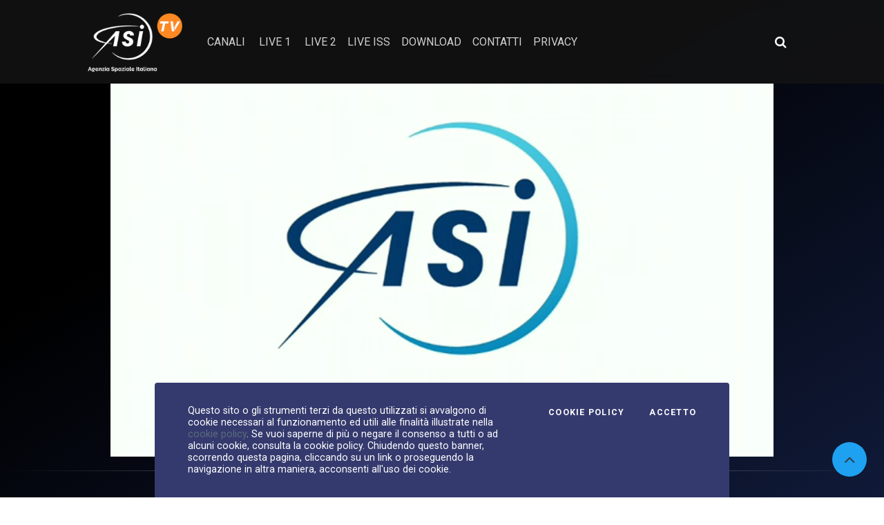

--- FILE ---
content_type: text/html; charset=UTF-8
request_url: https://www.asitv.it/index.php/media/v/901befd7-d252-4d96-b58e-9c354016b2bd/blade-runner-in-asi-il-dibattito
body_size: 13903
content:
<!DOCTYPE html>
<html lang="it">
<head>
    <meta charset="UTF-8">
    <meta name="viewport" content="width=device-width, initial-scale=1, shrink-to-fit=no">
    <meta property="og:site_name" content="ASI Tv">
         <meta property="description"
           content="Asi TV. 06.05.2019 &dash; Torna #SpazioCinema con Blade Runner versione Final Cut, proiettato il 3 maggio all 21 all&#039;Auditorium dell&#039;Agenzia Spaziale Italiana. Ecco il dibattito che ha seguito il film, con il giornalista Paolo Di Reda e in collegamento il giornalista Nicola Nosengo e il Direttore dell&#039;IIT di Genova Roberto Cingolani. Moderatore Francesco Rea, Responsabile Relazioni Esterne Asi">
     <meta property="keywords" content="blade runner, robot, robotica, spaziocinema">
         <meta property="og:url" content="https://www.asitv.it/index.php/media/vod/v/5470"/>
    
     <title>ASI TV         - Blade Runner in Asi, il dibattito    </title>
                        <link rel="stylesheet" href="/build/265.47d0dfe6.css"><link rel="stylesheet" href="/build/app.dbc72454.css">
    
            <script src="/build/runtime.188fa053.js" defer></script><script src="/build/701.97f9da63.js" defer></script><script src="/build/265.10cf7103.js" defer></script><script src="/build/339.b64b777c.js" defer></script><script src="/build/app.4da4fa11.js" defer></script>
            <script type="application/ld+json">
    {
        "@context": "https://schema.org",
        "@type": "VideoObject",
        "name": "Blade Runner in Asi, il dibattito",
        "description": "Torna #SpazioCinema con Blade Runner versione Final Cut, proiettato il 3 maggio all 21 all'Auditorium dell'Agenzia Spaziale Italiana. Ecco il dibattito che ha seguito il film, con il giornalista Paolo Di Reda e in collegamento il giornalista Nicola Nosengo e il Direttore dell'IIT di Genova Roberto Cingolani. Moderatore Francesco Rea, Responsabile Relazioni Esterne Asi",
        "thumbnailUrl": "https://sf-asi-d0fed.s3.eu-central-1.amazonaws.com/media/img/5c/d0/035441bcf9/versions/opt_5cd035441bcf9.jpg",
        "datePublished": "2019-05-06",
        "uploadDate": "2019-05-06T15:01:00+02:00",
        "duration": "PT0H26M30S"
    }

    </script>
    <style>
        .parallax-img-earth {
            background-image: url( https://www.asitv.it/build/images/earth_1.4dc37f29.jpg);
        }

        .btn-primary, .btn-primary:hover, .btn-secondary, .btn-secondary:hover {
            color: #000 !important;
        }

        .st-total {
            color: white !important;
        }
    </style>
            <script>
            (function (i, s, o, g, r, a, m) {
                i['GoogleAnalyticsObject'] = r;
                i[r] = i[r] || function () {
                    (i[r].q = i[r].q || []).push(arguments)
                }, i[r].l = 1 * new Date();
                a = s.createElement(o),
                    m = s.getElementsByTagName(o)[0];
                a.async = 1;
                a.src = g;
                m.parentNode.insertBefore(a, m)
            })(window, document, 'script', '//www.google-analytics.com/analytics.js', 'ga');

            ga('create', 'UA-74982496-1', 'auto');
            ga('send', 'pageview');
        </script>
                        <link rel="alternate" type="application/json+oembed"
              href="https://www.asitv.it/index.php/media/v/901befd7-d252-4d96-b58e-9c354016b2bd?format=json"/>
    </head>
<body class="r_vod_show">
<div class="cookiebar">
    <p>Questo sito o gli strumenti terzi da questo utilizzati si avvalgono di cookie necessari al funzionamento ed utili
        alle finalità illustrate nella <a class="text-info" href="/index.php/contenuti/cookie">cookie policy</a>. Se vuoi
        saperne di più o negare il consenso a tutti o ad alcuni
        cookie, consulta la cookie policy. Chiudendo questo banner, scorrendo questa pagina, cliccando su un link o
        proseguendo la navigazione in altra maniera, acconsenti all'uso dei cookie.</p>
    <div class="cookiebar-buttons">
        <a href="/index.php/contenuti/cookie" class="cookiebar-btn">Cookie Policy</a>
        <button data-accept="cookiebar" class="cookiebar-btn cookiebar-confirm">Accetto<span
                    class="sr-only"> i cookies</span></button>
    </div>
</div>
<div class="wrapper">
    <nav id="sidebar" class="sidebar sidebar_init collapsed">
        <div class="sidebar-content js-simplebar">
            <div class="p-3 text-center">
                <a class="navbar-brand sidebar-close" href="/index.php/">
                    <img alt="Asi TV"
                         src="/build/images/logo.c2b84ba5.png"
                         class="d-inline-block logo img-fluid align-top">
                </a>
            </div>
            <ul class="sidebar-nav">
                <li class="sidebar-header">
                    CANALI VIDEO
                </li>
                                                            <li class="sidebar-item">
                            <a class="sidebar-link"
                               href="/index.php/media/canale/f7c51ff0-dadd-4a8e-87ad-f2c4b90a8397">IN EVIDENZA
                            </a>
                        </li>
                                                                                <li class="sidebar-item">
                        <a href="#menu_l-asi" data-toggle="collapse" class="sidebar-link collapsed">
                            L&#039;ASI
                        </a>
                        <ul id="menu_l-asi" class="sidebar-dropdown list-unstyled collapse"
                            data-parent="#menu_l-asi">
                            <li class="sidebar-item sidebar-item-parent"><a class="sidebar-link"
                                                                            href="/index.php/media/canale/1cd24b74-862a-4773-8702-7c56bc004848">L&#039;ASI
                                </a>
                            </li>
                                                            <li class="sidebar-item"><a class="sidebar-link"
                                                            href="/index.php/media/canale/c4a28225-6d33-4d9a-9c03-d4d4aadfd67c">Portale della ricerca spaziale</a>
                                </li>
                                                            <li class="sidebar-item"><a class="sidebar-link"
                                                            href="/index.php/media/canale/1ef8acd7-6773-6002-83af-d53cdf72551e">IAC (International Astronautical Congress)</a>
                                </li>
                                                            <li class="sidebar-item"><a class="sidebar-link"
                                                            href="/index.php/media/canale/1f034994-2c9a-6f16-83f6-af7ce4c2b522">Video ASI istituzionali</a>
                                </li>
                                                            <li class="sidebar-item"><a class="sidebar-link"
                                                            href="/index.php/media/canale/1f09dd5f-2b2f-6b26-bbe4-fbba8b70cb68">Notte Europea dei Ricercatori</a>
                                </li>
                                                            <li class="sidebar-item"><a class="sidebar-link"
                                                            href="/index.php/media/canale/1f0a8e6e-8c9e-693c-b375-038a7db5d4fc">Lo Spazio in Tasca</a>
                                </li>
                                                            <li class="sidebar-item"><a class="sidebar-link"
                                                            href="/index.php/media/canale/7f5fc2e8-7e70-42f7-be7d-1bfaa2fd1dde">Chi siamo</a>
                                </li>
                                                            <li class="sidebar-item"><a class="sidebar-link"
                                                            href="/index.php/media/canale/b8e7df69-941f-465c-a79c-ad31235a379d">Missioni</a>
                                </li>
                                                            <li class="sidebar-item"><a class="sidebar-link"
                                                            href="/index.php/media/canale/cadb4475-275a-407b-8255-665cbce38a63">L&#039;italia nello spazio</a>
                                </li>
                                                    </ul>
                                                                                <li class="sidebar-item">
                        <a href="#menu_news" data-toggle="collapse" class="sidebar-link collapsed">
                            NEWS
                        </a>
                        <ul id="menu_news" class="sidebar-dropdown list-unstyled collapse"
                            data-parent="#menu_news">
                            <li class="sidebar-item sidebar-item-parent"><a class="sidebar-link"
                                                                            href="/index.php/media/canale/d0768679-2144-4cdc-8354-3fa6347d13f9">NEWS
                                </a>
                            </li>
                                                            <li class="sidebar-item"><a class="sidebar-link"
                                                            href="/index.php/media/canale/764c32d4-e501-4ba3-9898-972d07259789">Deep Space</a>
                                </li>
                                                            <li class="sidebar-item"><a class="sidebar-link"
                                                            href="/index.php/media/canale/1eef6497-0e8a-6b16-97f7-a5bd9deaeb23">AsiTv Daily</a>
                                </li>
                                                            <li class="sidebar-item"><a class="sidebar-link"
                                                            href="/index.php/media/canale/1eef6499-c5fc-60cc-9c0e-39ebdeaee092">Videopillole</a>
                                </li>
                                                            <li class="sidebar-item"><a class="sidebar-link"
                                                            href="/index.php/media/canale/0f5e1e58-b778-48e5-b5a2-6e499bcf396c">#SPACETALK</a>
                                </li>
                                                            <li class="sidebar-item"><a class="sidebar-link"
                                                            href="/index.php/media/canale/32461f02-f577-4299-bafe-d741bd9f90e8">Pulsar</a>
                                </li>
                                                            <li class="sidebar-item"><a class="sidebar-link"
                                                            href="/index.php/media/canale/eaf314d4-88b2-43c9-9cc7-d1102fbb5d04">SpazioTempo</a>
                                </li>
                                                            <li class="sidebar-item"><a class="sidebar-link"
                                                            href="/index.php/media/canale/0ff44545-309e-4247-b7ab-94ef44ca7284">Ask a Scientist!</a>
                                </li>
                                                            <li class="sidebar-item"><a class="sidebar-link"
                                                            href="/index.php/media/canale/780b6704-dd61-4fbd-a7da-6e44f0e6f2b7">Replay</a>
                                </li>
                                                            <li class="sidebar-item"><a class="sidebar-link"
                                                            href="/index.php/media/canale/0ecbec89-80e0-4d0c-b7a1-2415027abd1c">ScientificaMente</a>
                                </li>
                                                    </ul>
                                                                                <li class="sidebar-item">
                        <a href="#menu_educational" data-toggle="collapse" class="sidebar-link collapsed">
                            EDUCATIONAL
                        </a>
                        <ul id="menu_educational" class="sidebar-dropdown list-unstyled collapse"
                            data-parent="#menu_educational">
                            <li class="sidebar-item sidebar-item-parent"><a class="sidebar-link"
                                                                            href="/index.php/media/canale/edd4cfe9-cb5f-43c0-81de-2cb10a9c14d1">EDUCATIONAL
                                </a>
                            </li>
                                                            <li class="sidebar-item"><a class="sidebar-link"
                                                            href="/index.php/media/canale/a344ea50-6989-49a8-95df-1dc20048c7a2">SPAZIO SENZA CONFINI</a>
                                </li>
                                                            <li class="sidebar-item"><a class="sidebar-link"
                                                            href="/index.php/media/canale/688adbaa-1f0d-4afa-8748-b328ce583623">I numeri dell&#039;Universo</a>
                                </li>
                                                            <li class="sidebar-item"><a class="sidebar-link"
                                                            href="/index.php/media/canale/363eb546-519c-4208-91fa-ba6a2f4e6426">Space Amarcord</a>
                                </li>
                                                            <li class="sidebar-item"><a class="sidebar-link"
                                                            href="/index.php/media/canale/4a5f04c9-9216-43f1-8dcf-27499d4b29de">Cartoline dalla Cupola</a>
                                </li>
                                                            <li class="sidebar-item"><a class="sidebar-link"
                                                            href="/index.php/media/canale/8a1b9b59-1981-40e0-83b1-67b3cf4aec94">Le Parole dell&#039;Universo</a>
                                </li>
                                                            <li class="sidebar-item"><a class="sidebar-link"
                                                            href="/index.php/media/canale/0d9944b1-d5c6-4ccc-b646-50dcffe32862">Vita da astronauta</a>
                                </li>
                                                            <li class="sidebar-item"><a class="sidebar-link"
                                                            href="/index.php/media/canale/b3cb9a31-07d5-409c-9f7f-5079e09e857f">Kids</a>
                                </li>
                                                            <li class="sidebar-item"><a class="sidebar-link"
                                                            href="/index.php/media/canale/f2a4e540-10a3-4e56-b5b9-822ae68f36b3">Space reloaded</a>
                                </li>
                                                    </ul>
                                                                                <li class="sidebar-item">
                        <a href="#menu_speciali" data-toggle="collapse" class="sidebar-link collapsed">
                            SPECIALI
                        </a>
                        <ul id="menu_speciali" class="sidebar-dropdown list-unstyled collapse"
                            data-parent="#menu_speciali">
                            <li class="sidebar-item sidebar-item-parent"><a class="sidebar-link"
                                                                            href="/index.php/media/canale/ab199fc4-6fce-4008-b2af-a0dd09aaab24">SPECIALI
                                </a>
                            </li>
                                                            <li class="sidebar-item"><a class="sidebar-link"
                                                            href="/index.php/media/canale/46023fef-070a-4667-8459-8f0bc9c85ebc">Missione VITA</a>
                                </li>
                                                            <li class="sidebar-item"><a class="sidebar-link"
                                                            href="/index.php/media/canale/9eeeaec6-cddb-47bc-bed0-097910e0b47b">Missione &#039;Volare&#039;</a>
                                </li>
                                                            <li class="sidebar-item"><a class="sidebar-link"
                                                            href="/index.php/media/canale/7036e49a-1ab9-40b3-bba5-d7c1cf689f8d">Missione &#039;Futura&#039;</a>
                                </li>
                                                    </ul>
                                                                                <li class="sidebar-item">
                            <a class="sidebar-link"
                               href="/index.php/media/canale/1ad6d3dd-ccff-4a6a-84c6-eafb0d698a0f">SPACE ZONE
                            </a>
                        </li>
                                                                                <li class="sidebar-item">
                            <a class="sidebar-link"
                               href="/index.php/media/canale/9fe24406-fc71-475a-9fcc-4421d729ffa2">ESA
                            </a>
                        </li>
                                                                                <li class="sidebar-item">
                            <a class="sidebar-link"
                               href="/index.php/media/canale/d91c75bd-530f-47b0-944d-4d00079576e7">Più visti
                            </a>
                        </li>
                                                    <li class="sidebar-header">
                    CANALI IMMAGINI
                </li>
                                                            <li class="sidebar-item">
                            <a class="sidebar-link"
                               href="/index.php/media/foto/a24a85d3-a96c-4a0e-b3aa-ad8e61651487">Foto del giorno
                            </a>
                        </li>
                                                </ul>
        </div>
    </nav>
    <div class="main">
        <style>
    /* Nuovi stili per ricerca collassabile */
    .search-icon-container {
        position: relative;
    }

    .search-expanded {
        position: absolute;
        right: 0;
        top: 50%;
        transform: translateY(-50%);
        background: #fff;
        border-radius: 4px;
        padding: 8px;
        box-shadow: 0 2px 10px rgba(0, 0, 0, 0.2);
        z-index: 1000;
        min-width: 250px;
    }

    .search-icon-btn {
        background: none;
        border: none;
        color: #fff;
        font-size: 1.1rem;
        padding: 8px 10px;
        border-radius: 4px;
        transition: background-color 0.2s;
    }

    .search-icon-btn:hover {
        background-color: rgba(255, 255, 255, 0.1);
        color: #fff;
    }

    /* Stili area utente */
    .user-area {
        position: relative;
    }

    .user-btn {
        background: none;
        border: none;
        color: #fff;
        padding: 6px 12px;
        border-radius: 4px;
        transition: background-color 0.2s;
        display: flex;
        align-items: center;
        gap: 8px;
    }

    .user-btn:hover {
        background-color: rgba(255, 255, 255, 0.1);
        color: #fff;
    }

    .user-dropdown {
        position: absolute;
        right: 0;
        top: 100%;
        background: #fff;
        border-radius: 4px;
        box-shadow: 0 2px 10px rgba(0, 0, 0, 0.2);
        z-index: 1000;
        min-width: 180px;
        margin-top: 8px;
        font-size: 0.875rem;
    }

    .user-dropdown a {
        display: block;
        padding: 12px 16px;
        color: #333;
        text-decoration: none;
        border-bottom: 1px solid #eee;
        transition: background-color 0.2s;
    }

    .user-dropdown a:last-child {
        border-bottom: none;
    }

    .user-dropdown a:hover {
        background-color: #f8f9fa;
        text-decoration: none;
    }
</style>
<header id="main-header">
    <div class="main-header">
        <div class="container-fluid">
            <div class="row">
                <div class="col-sm-12">
                    <nav class="navbar navbar-expand-lg navbar-dark">
                        <a class="navbar-brand" href="/index.php/">
                            <img alt="Asi TV"
                                 src="/build/images/logo.c2b84ba5.png"
                                 class="d-inline-block logo img-fluid align-top">
                        </a>
                        <button class="navbar-toggler" type="button" data-toggle="collapse"
                                data-target="#navbarSupportedContent" aria-controls="navbarSupportedContent"
                                aria-expanded="false" aria-label="Toggle navigation">
                            <span class="navbar-toggler-icon"></span>
                        </button>
                        <div class="collapse navbar-collapse" id="navbarSupportedContent">
                            <ul class="navbar-nav mr-auto">
                                <li class="nav-item">
                                    <a role="button" class="text-uppercase sidebar-toggle cursor-pointer nav-link">
                                        Canali
                                    </a>
                                </li>
                                                                                                                                                                    
                                                                                                        <li class="nav-item ml-1">
                                        <a class="text-uppercase nav-link"
                                           href="/index.php/media/live/canale/live-1">Live 1</a>
                                    </li>
                                                                                                        <li class="nav-item ml-1">
                                        <a class="text-uppercase nav-link"
                                           href="/index.php/media/live/canale/live-2">Live 2</a>
                                    </li>
                                                                <li class="nav-item">
                                    <a class="text-uppercase nav-link"
                                       href="/index.php/contenuti/nasa">Live ISS</a>
                                </li>
                                <li class="nav-item">
                                    <a class="text-uppercase nav-link"
                                       href="/index.php/contenuti/download/live/list">Download</a>
                                </li>
                                <li class="nav-item">
                                    <a class="nav-link"
                                       href="/index.php/contenuti/contatti">contatti</a>
                                </li>
                                <li class="nav-item">
                                    <a class="nav-link"
                                       href="/index.php/contenuti/privacy">privacy</a>
                                </li>

                                <!-- NUOVE AGGIUNTE PER MOBILE -->
                                <li class="nav-item d-lg-none mt-3 mobile-search-item">
                                    <span class="navbar-text text-uppercase small">Ricerca avanzata</span>
                                    <form role="search" method="get" action="/index.php/media/cerca" class="mt-2">
                                        <div class="d-flex">
                                            <input name="q" class="form-control form-control-sm mr-2"
                                                   minlength="3" required type="search"
                                                   placeholder="Cerca video" aria-label="Cerca video">
                                            <button class="btn btn-sm btn-secondary" type="submit">
                                                <i class="fa fa-search"></i>
                                            </button>
                                        </div>
                                    </form>
                                </li>
                                                                <li class="nav-item d-lg-none mt-2">
                                    <div id="mobile-user-area">
                                        
                                    </div>
                                </li>
                                <!-- FINE -->
                                                            </ul>

                            <!-- NUOVE AGGIUNTE PER DESKTOP -->
                            <div class="d-none d-lg-flex align-items-center ml-3">
                                <!-- Ricerca collassabile desktop -->
                                <div class="search-icon-container mr-3">
                                    <button class="search-icon-btn" id="searchToggleBtn"
                                            aria-label="Apri ricerca avanzata">
                                        <i class="fa fa-search"></i>
                                    </button>
                                    <div class="search-expanded d-none" id="expandedSearch">
                                        <form role="search" method="get" action="/index.php/media/cerca">
                                            <div class="d-flex">
                                                <input name="q" class="form-control form-control-sm mr-2"
                                                       minlength="3" required type="search"
                                                       placeholder="Ricerca avanzata" aria-label="Ricerca avanzata"
                                                       id="advanced-search-input">
                                                <button class="btn btn-sm btn-primary" type="submit">
                                                    <i class="fa fa-search"></i>
                                                </button>
                                            </div>
                                        </form>
                                    </div>
                                </div>

                                <!-- Area utente desktop -->
                                                                <div class="user-area">
                                                                    </div>
                                                            </div>
                        </div>
                    </nav>
                </div>
            </div>
        </div>
    </div>
</header>
<script>
    document.addEventListener('DOMContentLoaded', function () {

        // === RICERCA COLLASSABILE ===

        const searchToggleBtn = document.getElementById('searchToggleBtn');
        const expandedSearch = document.getElementById('expandedSearch');
        const advancedSearchInput = document.getElementById('advanced-search-input');

        // Toggle ricerca espansa
        if (searchToggleBtn) {
            searchToggleBtn.addEventListener('click', function (e) {
                e.preventDefault();
                e.stopPropagation();

                const isVisible = !expandedSearch.classList.contains('d-none');

                if (isVisible) {
                    expandedSearch.classList.add('d-none');
                } else {
                    // Chiudi dropdown utente se aperto
                    const userDropdown = document.getElementById('userDropdown');
                    if (userDropdown) {
                        userDropdown.classList.add('d-none');
                    }
                    expandedSearch.classList.remove('d-none');
                    // Focus sull'input
                    setTimeout(() => {
                        if (advancedSearchInput) {
                            advancedSearchInput.focus();
                        }
                    }, 100);
                }
            });
        }


        // === AREA UTENTE ===

        const userMenuBtn = document.getElementById('userMenuBtn');
        const userDropdown = document.getElementById('userDropdown');

        // Toggle dropdown utente
        if (userMenuBtn) {
            userMenuBtn.addEventListener('click', function (e) {
                e.preventDefault();
                e.stopPropagation();

                const isVisible = !userDropdown.classList.contains('d-none');

                if (isVisible) {
                    userDropdown.classList.add('d-none');
                } else {
                    // Chiudi ricerca se aperta
                    if (expandedSearch) {
                        expandedSearch.classList.add('d-none');
                    }
                    userDropdown.classList.remove('d-none');
                }
            });
        }


        // === CHIUSURA AL CLICK FUORI ===

        document.addEventListener('click', function (e) {
            // Chiudi ricerca se click fuori dall'area ricerca
            if (expandedSearch && !e.target.closest('.search-icon-container')) {
                expandedSearch.classList.add('d-none');
            }

            // Chiudi dropdown utente se click fuori dall'area utente
            if (userDropdown && !e.target.closest('.user-area')) {
                userDropdown.classList.add('d-none');
            }
        });


        // === CHIUSURA CON ESC ===

        document.addEventListener('keydown', function (e) {
            if (e.key === 'Escape') {
                if (expandedSearch) {
                    expandedSearch.classList.add('d-none');
                }
                if (userDropdown) {
                    userDropdown.classList.add('d-none');
                }
            }
        });


        // === GESTIONE MENU MOBILE ===

        const navbarToggler = document.querySelector('.navbar-toggler');
        if (navbarToggler) {
            navbarToggler.addEventListener('click', function () {
                // Chiudi tutto quando si apre/chiude il menu mobile
                if (expandedSearch) {
                    expandedSearch.classList.add('d-none');
                }
                if (userDropdown) {
                    userDropdown.classList.add('d-none');
                }
            });
        }

    });
    // $(document).ready(function() {
    //
    //     // === RICERCA COLLASSABILE ===
    //
    //     // Toggle ricerca espansa
    //     $('#searchToggleBtn').on('click', function(e) {
    //         e.preventDefault();
    //         e.stopPropagation();
    //
    //         const expandedSearch = $('#expandedSearch');
    //         const isVisible = !expandedSearch.hasClass('d-none');
    //
    //         if (isVisible) {
    //             expandedSearch.addClass('d-none');
    //         } else {
    //             // Chiudi dropdown utente se aperto
    //             $('#userDropdown').addClass('d-none');
    //             expandedSearch.removeClass('d-none');
    //             // Focus sull'input
    //             setTimeout(() => {
    //                 $('#advanced-search-input').focus();
    //             }, 100);
    //         }
    //     });
    //
    //     // Chiudi ricerca al click fuori
    //     $(document).on('click', function(e) {
    //         if (!$(e.target).closest('.search-icon-container').length) {
    //             $('#expandedSearch').addClass('d-none');
    //         }
    //     });
    //
    //     // Chiudi ricerca con ESC
    //     $(document).on('keydown', function(e) {
    //         if (e.key === 'Escape') {
    //             $('#expandedSearch').addClass('d-none');
    //         }
    //     });
    //
    //
    //     // === AREA UTENTE ===
    //
    //     // Toggle dropdown utente
    //     $('#userMenuBtn').on('click', function(e) {
    //         e.preventDefault();
    //         e.stopPropagation();
    //
    //         const dropdown = $('#userDropdown');
    //         const isVisible = !dropdown.hasClass('d-none');
    //
    //         if (isVisible) {
    //             dropdown.addClass('d-none');
    //         } else {
    //             // Chiudi ricerca se aperta
    //             $('#expandedSearch').addClass('d-none');
    //             dropdown.removeClass('d-none');
    //         }
    //     });
    //
    //     // Chiudi dropdown al click fuori
    //     $(document).on('click', function(e) {
    //         if (!$(e.target).closest('.user-area').length) {
    //             $('#userDropdown').addClass('d-none');
    //         }
    //     });
    //
    //
    //     // === GESTIONE CONFLITTI ===
    //
    //     // Chiudi tutto quando si apre/chiude il menu mobile
    //     $('.navbar-toggler').on('click', function() {
    //         $('#expandedSearch').addClass('d-none');
    //         $('#userDropdown').addClass('d-none');
    //     });
    //
    // });
</script>
                    <div class="video-container g-border iq-main-slider">
        <div id="app-player2">
    <div class="embed-responsive mx-auto d-block">
        <div class="d-block mx-auto" id="single-video-sf"></div>
    </div>
    <script type="text/javascript">
        window.addEventListener('DOMContentLoaded', (event) => {
            //console.log('DOM fully loaded and parsed');
            jwplayer.key = 'FlmsgyQ+WNnuPyKtoaASZmkIlQbqPWvOAR/zYOitWWk='

            const jw = jwplayer("single-video-sf").setup({
                file: 'https://d3r5g4gw9qeiap.cloudfront.net/media/v/5c/d0/03217e96ef/master',
                title: 'Blade Runner in Asi, il dibattito',
                mediaid: '901befd7-d252-4d96-b58e-9c354016b2bd',
                type: 'mp4',
                image: 'https://sf-asi-d0fed.s3.eu-central-1.amazonaws.com/media/img/5c/d0/035441bcf9/versions/opt_5cd035441bcf9.jpg',
                "cast": {},
                abouttext: 'ASI Tv',
                aboutlink: 'https://www.asitv.it/index.php/',
                playbackRateControls: true,
                pipIcon: 'Picure in picture',
                width: '75%',
                aspectratio: "16:9",
                // "autoPause": {
                //     "viewability": false,
                // },
                autostart: 'true',
                sharing: {
                    sites: ["facebook", "twitter", "email"],
                    code: '<iframe width="720" height="400" src="https://www.asitv.it/index.php/media/embed/v/901befd7-d252-4d96-b58e-9c354016b2bd/blade-runner-in-asi-il-dibattito"></iframe>',
                    copied: 'Copiato',
                    link: 'https://www.asitv.it/index.php/media/v/901befd7-d252-4d96-b58e-9c354016b2bd/blade-runner-in-asi-il-dibattito',
                    heading: 'Condividi'

                },
                                intl: {
                    it: {
                        sharing: {
                            heading: "Condividi questo video"
                        }
                    }
                }
            });

                            // Utente non loggato - no tracking
                console.debug('Cronologia tracking disabled - user not logged');
            
            window.addEventListener('keypress', function (e) {
                const tag = e.target.tagName;
                if (tag === 'INPUT' || tag === 'TEXTAREA') {
                    return;
                }
                if (e.code === 'Space') {
                    e.preventDefault();
                    if (jw.getState() === 'paused')
                        jw.play();
                    else
                        jw.pause();
                }
            });
        });

    </script>
</div>    </div>
    <div class="main-content movi">
        <section class="vod-detail container-fluid">
            <div class="row">
                <div class="col-9">
                    <div class="vod-info g-border">
                        <h2 class="big-title mt-0">Blade Runner in Asi, il dibattito</h2>
                        <div class="mt-1 d-flex align-items-center text-white text-detail">
                            <span class="ml-0">
                                <i class="mr-0 fa fa-clock-o" aria-hidden="true"></i>
                                00:26:30
                            </span>
                            <span class="detail-dtpublish">06.05.2019</span>
                        </div>
                                                    <ul class="p-0 iq-blogtag mt-2 align-items-center">
                                <li class="iq-tag-title"><i class="mr-0 fa fa-tags" aria-hidden="true"></i></li>
                                                                    <li class="iq-tag-title text-white"><a
                                                href="/index.php/media/tag/1403">blade runner</a></li>
                                                                    <li class="iq-tag-title text-white"><a
                                                href="/index.php/media/tag/857">robot</a></li>
                                                                    <li class="iq-tag-title text-white"><a
                                                href="/index.php/media/tag/312">robotica</a></li>
                                                                    <li class="iq-tag-title text-white"><a
                                                href="/index.php/media/tag/999">spaziocinema</a></li>
                                                            </ul>
                                                <div class="social-share-buttons mt-1 mb-3">
                            <a class="btn btn-social btn-light" href="https://www.facebook.com/sharer/sharer.php?u=https%3A%2F%2Fwww.asitv.it%2Findex.php%2Fmedia%2Fv%2F901befd7-d252-4d96-b58e-9c354016b2bd" target="_blank">
                                <i class="fa fa-facebook"></i>
                            </a>

                            <a class="btn btn-social btn-light" href="https://x.com/intent/post?url=https%3A%2F%2Fwww.asitv.it%2Findex.php%2Fmedia%2Fv%2F901befd7-d252-4d96-b58e-9c354016b2bd%2Fblade-runner-in-asi-il-dibattito&amp;text=Blade%20Runner%20in%20Asi%2C%20il%20dibattito" target="_blank">
                                <svg xmlns="http://www.w3.org/2000/svg" width="1em" height="1em" fill="currentColor" viewBox="0 0 1200 1227" style="vertical-align: -0.125em;">
                                    <path d="M714.163 519.284L1160.89 0H1057.02L667.137 450.887L355.385 0H0L468.934 681.821L0 1226.37H103.874L515.701 750.218L844.615 1226.37H1200L714.137 519.284H714.163ZM568.926 686.522L521.354 618.205L141.55 80.104H306.031L602.505 504.052L650.076 572.369L1058.05 1146.27H893.567L568.926 686.496V686.522Z"/>
                                </svg>
                            </a>

                            <a class="btn btn-social btn-light" href="https://www.linkedin.com/sharing/share-offsite/?url=https%3A%2F%2Fwww.asitv.it%2Findex.php%2Fmedia%2Fv%2F901befd7-d252-4d96-b58e-9c354016b2bd%2Fblade-runner-in-asi-il-dibattito" target="_blank">
                                <i class="fa fa-linkedin"></i>
                            </a>

                            <a class="btn btn-social btn-light" href="mailto:?subject=Blade%20Runner%20in%20Asi%2C%20il%20dibattito&amp;body=%20https%3A%2F%2Fwww.asitv.it%2Findex.php%2Fmedia%2Fv%2F901befd7-d252-4d96-b58e-9c354016b2bd%2Fblade-runner-in-asi-il-dibattito" target="_blank">
                                <i class="fa fa-envelope"></i>
                            </a>

                            <a class="btn btn-social btn-light" href="https://wa.me/?text=Blade%20Runner%20in%20Asi%2C%20il%20dibattito%20https%3A%2F%2Fwww.asitv.it%2Findex.php%2Fmedia%2Fv%2F901befd7-d252-4d96-b58e-9c354016b2bd%2Fblade-runner-in-asi-il-dibattito" target="_blank">
                                <i class="fa fa-whatsapp"></i>

                            </a>

                            <a class="btn btn-social btn-light" href="https://t.me/share/url?url=https%3A%2F%2Fwww.asitv.it%2Findex.php%2Fmedia%2Fv%2F901befd7-d252-4d96-b58e-9c354016b2bd%2Fblade-runner-in-asi-il-dibattito&amp;text=Blade%20Runner%20in%20Asi%2C%20il%20dibattito" target="_blank">
                                <i class="fa fa-telegram"></i>
                            </a>

                        </div>
                                                                            <div class="card card-body">
                                Torna #SpazioCinema con Blade Runner versione Final Cut, proiettato il 3 maggio all 21 all'Auditorium dell'Agenzia Spaziale Italiana. Ecco il dibattito che ha seguito il film, con il giornalista Paolo Di Reda e in collegamento il giornalista Nicola Nosengo e il Direttore dell'IIT di Genova Roberto Cingolani. Moderatore Francesco Rea, Responsabile Relazioni Esterne Asi
                            </div>
                                                                        <div class="transcript">
                            <div class="text-right">
                                                            </div>
                        </div>

                    </div>
                </div>
                <div class="col-3">
                    <div class="mt-0">
                        
<div class="interaction-widget" data-node-id="901befd7-d252-4d96-b58e-9c354016b2bd" data-config="&#x7B;&quot;nodeId&quot;&#x3A;&quot;901befd7-d252-4d96-b58e-9c354016b2bd&quot;,&quot;urls&quot;&#x3A;&#x7B;&quot;toggle&quot;&#x3A;&quot;&#x5C;&#x2F;index.php&#x5C;&#x2F;user&#x5C;&#x2F;interazioni&#x5C;&#x2F;toggle&quot;,&quot;counters&quot;&#x3A;&quot;&#x5C;&#x2F;index.php&#x5C;&#x2F;user&#x5C;&#x2F;interazioni&#x5C;&#x2F;counters&#x5C;&#x2F;901befd7-d252-4d96-b58e-9c354016b2bd&quot;,&quot;status&quot;&#x3A;&quot;&#x5C;&#x2F;index.php&#x5C;&#x2F;user&#x5C;&#x2F;interazioni&#x5C;&#x2F;status&#x5C;&#x2F;901befd7-d252-4d96-b58e-9c354016b2bd&quot;&#x7D;,&quot;csrfToken&quot;&#x3A;&quot;d78b64cee341c4d697ce.E8vf-Mr6Q5k91zcX0tGnbUpWg5pgVWyyP9gvlOoheJ8.VZPoyqy8e6FUkAFNpOaKFyMDuv4DMALdRZJDx7xVH9pivYzLrpgIrnWGVA&quot;,&quot;isLogged&quot;&#x3A;false,&quot;types&quot;&#x3A;&#x5B;&quot;like&quot;,&quot;bookmark&quot;&#x5D;,&quot;labels&quot;&#x3A;&#x7B;&quot;like&quot;&#x3A;&quot;Mi&#x20;piace&quot;,&quot;bookmark&quot;&#x3A;&quot;Salvati&quot;&#x7D;,&quot;initialCounters&quot;&#x3A;&#x7B;&quot;like&quot;&#x3A;0,&quot;bookmark&quot;&#x3A;0&#x7D;,&quot;initialUserState&quot;&#x3A;&#x7B;&quot;like&quot;&#x3A;false,&quot;bookmark&quot;&#x3A;false&#x7D;&#x7D;">
    <div class="interaction-buttons d-flex flex-wrap gap-2 mb-3">
                                            
            <button type="button"
                    class="interaction-btn btn text-white"
                    data-type="like"
                    data-active="false"
                    disabled                    title="Mi piace">

                <i class="fa fa-heart"></i>
                <span class="counter badge badge-secondary ml-1" data-counter="like">
                    0
                </span>
            </button>
                                            
            <button type="button"
                    class="interaction-btn btn text-white"
                    data-type="bookmark"
                    data-active="false"
                    disabled                    title="Salvati">

                <i class="fa fa-bookmark"></i>
                <span class="counter badge badge-secondary ml-1" data-counter="bookmark">
                    0
                </span>
            </button>
            </div>

    
    
        <div class="interaction-messages"></div>
</div>

<style>
    .interaction-widget {
        position: relative;
        border-bottom: 1px solid white;
        flex-direction: column;
        margin-bottom: 1rem;
    }
    .interaction-buttons {
        column-gap: 0.5rem;
        row-gap: 0.5rem;

    }

    .interaction-btn {
        position: relative;
        transition: all 0.2s ease;
        background-color: #1ea1f1;
        margin: 0;
        padding: 0;
        min-width: 4rem;

    }

    .interaction-btn:disabled {
        opacity: 0.9;
        cursor: not-allowed;
    }

    .interaction-btn .counter {
        min-width: 2em;
        display: inline-block;
        text-align: center;
    }

    .interaction-btn .counter.loading {
        /* Nasconde il numero */
    }

    .interaction-btn .spinner-border-sm {
        width: 0.8rem;
        height: 0.8rem;
        border-width: 0.1em;
    }
    /*.interaction-loading {*/
    /*    position: absolute;*/
    /*    top: 50%;*/
    /*    left: 50%;*/
    /*    transform: translate(-50%, -50%);*/
    /*    background: rgba(255,255,255,0.9);*/
    /*    padding: 10px;*/
    /*    border-radius: 5px;*/
    /*    z-index: 100;*/
    /*}*/

    .interaction-messages {
        margin-top: 10px;
    }

    @media (max-width: 576px) {
        .interaction-btn .label {
            display: none !important;
        }

        .interaction-btn {
            width: 3em;
            padding: 3px 5px;
            /*font-size: 0.8rem;*/
        }
    }
    .interaction-widget .alert {
        background-color: white;
        font-size: 0.7rem;
        color: #2b2525;
    }
    .interaction-widget .alert-warning {
        color: #421010;
        font-size: 0.700rem;
        padding: 7px 28px;
        margin-bottom: 5px;
        min-width: 150px;
    }
    .interaction-widget .alert button.close  {
        font-size: 1rem;
        padding: 0.2rem 0.7rem
    }
</style>

<script>
    document.addEventListener('DOMContentLoaded', function() {
        const widget = document.querySelector('.interaction-widget[data-node-id="901befd7-d252-4d96-b58e-9c354016b2bd"]');
        if (!widget) return;

        const config = JSON.parse(widget.dataset.config);
        const buttons = widget.querySelectorAll('.interaction-btn');
        const messagesEl = widget.querySelector('.interaction-messages');

        // Rate limit tracker
        let lastActionTime = 0;
        const MIN_ACTION_INTERVAL = 1000; // 1 secondo tra azioni

        buttons.forEach(button => {
            button.addEventListener('click', function(e) {
                e.preventDefault();

                if (!config.isLogged) {
                    window.location.href = '/index.php/public/user/login';
                    return;
                }

                // Rate limiting frontend
                const now = Date.now();
                if (now - lastActionTime < MIN_ACTION_INTERVAL) {
                    showMessage('Attendi un momento prima di interagire di nuovo', 'warning');
                    return;
                }
                lastActionTime = now;

                const type = this.dataset.type;
                const isActive = this.dataset.active === 'true';

                toggleInteraction(type, !isActive);
            });
        });

        function toggleInteraction(type, newState) {
            const button = widget.querySelector(`[data-type="${type}"]`);
            if (!button) return;

            // Show loading inline nel counter
            const counterEl = button.querySelector('.counter');
            const originalCount = counterEl.textContent;
            counterEl.innerHTML = '<span class="spinner-border spinner-border-sm"></span>';
            button.disabled = true

            // AJAX request
            fetch(config.urls.toggle, {
                method: 'POST',
                headers: {
                    'Content-Type': 'application/x-www-form-urlencoded',
                    'X-Requested-With': 'XMLHttpRequest'
                },
                body: new URLSearchParams({
                    'nodeId': config.nodeId,
                    'type': type,
                    '_token': config.csrfToken
                })
            })
                .then(response => response.json())
                .then(data => {
                    if (data.success) {
                        // Aggiorna UI
                        updateButtonStates(data.user_interactions);
                        updateCounters(data.node_counters);

                        // Mostra messaggio successo
                        showMessage(data.message, 'success');

                        // Aggiorna CSRF token se fornito
                        if (data.csrf_token) {
                            config.csrfToken = data.csrf_token;
                        }

                    } else {
                        // Gestisci errori
                        if (data.error === 'Azione temporaneamente non disponibile (rate limit)') {
                            showMessage('Stai interagendo troppo velocemente. Riprova tra poco.', 'warning');
                        } else {
                            showMessage(data.error || 'Errore durante l\'operazione', 'danger');
                        }
                    }
                })
                .catch(error => {
                    console.error('Errore AJAX:', error);
                    // Ripristina il counter in caso di errore
                    const counterEl = button.querySelector('.counter');
                    if (counterEl && originalCount) {
                        counterEl.textContent = originalCount;
                    }
                    showMessage('Errore di connessione. Riprova.', 'danger');
                })
                .finally(() => {
                    button.disabled = false;
                });
        }

        function updateButtonStates(userInteractions) {
            Object.entries(userInteractions).forEach(([type, isActive]) => {
                const button = widget.querySelector(`[data-type="${type}"]`);
                if (!button) return;

                button.dataset.active = isActive ? 'true' : 'false';

                // Aggiorna CSS classes
                button.className = 'interaction-btn ' + getStateClasses(type, isActive);
            });
        }

        function updateCounters(nodeCounters) {
            Object.entries(nodeCounters).forEach(([type, count]) => {
                const counterEl = widget.querySelector(`[data-counter="${type}"]`);
                if (counterEl) {
                    // Ripristina il numero (rimuove lo spinner se presente)
                    counterEl.textContent = formatCounter(count);
                }
            });
        }

        function getStateClasses(type, isActive) {
            const baseClass = 'btn text-white';
            return baseClass;
        }

        function formatCounter(count) {
            if (count < 1000) return count.toString();
            if (count < 1000000) return (count / 1000).toFixed(1) + 'k';
            return (count / 1000000).toFixed(1) + 'M';
        }

        function showMessage(message, type) {
            const alertEl = document.createElement('div');
            alertEl.className = `alert alert-${type} alert-dismissible fade show`;
            alertEl.innerHTML = `
            ${message}
            <button type="button" class="close" data-dismiss="alert">
                <span>&times;</span>
            </button>
        `;

            messagesEl.appendChild(alertEl);

            // Auto-remove dopo 5 secondi
            setTimeout(() => {
                if (alertEl.parentNode) {
                    alertEl.remove();
                }
            }, 5000);
        }
    });
</script>                    </div>
                    <div class="mt-0">
                        <h6 class="mb-2">Pubblicato nei canali</h6>
                        <ul class="canali-list list-unstyled">
                                                            <li><a href="/index.php/media/canale/f7c51ff0-dadd-4a8e-87ad-f2c4b90a8397">IN EVIDENZA</a></li>
                                                            <li><a href="/index.php/media/canale/d0768679-2144-4cdc-8354-3fa6347d13f9">NEWS</a></li>
                                                            <li><a href="/index.php/media/canale/eaf314d4-88b2-43c9-9cc7-d1102fbb5d04">SpazioTempo</a></li>
                                                    </ul>
                    </div>

                    <div class="mt-5">
                        <h6 class="mb-2">Download</h6>
                        <form action="/index.php/media/file/901befd7-d252-4d96-b58e-9c354016b2bd"
                              method="post">
                            <input type="hidden" name="_token"
                                   value="66e57fa01b.aT6bLn5f7g95dWNlj8HIiCx_jX_7dREA_41npYf7G6Q.WQvaaAcnilghDA8Iuq7-2W8QwyacEWhjuf0FlOPNQfZEWfhoFiW3QhInVw"/>
                            <ul class="ml-0 list-unstyled mb-2">
                                <li>Video (94.49 MB)</li>
                            </ul>
                            <div class="text-left">
                                <button type="submit" class="text-center btn btn-sm btn-outline-primary"><i
                                            class="fa fa-arrow-circle-down" aria-hidden="true"></i> Scarica
                                </button>
                            </div>

                        </form>
                    </div>
                </div>
            </div>
                            <div class="row mt-3 mb-3">
                    <div class="col-8"><h4 class="main-title">Correlati</h4></div>
                    <div class="text-right col-4"></div>
                </div>
                <div class="mb-5 row">
                    <div class="col-12">
                        <div class="asi-channel-carousel_correlati">
                            <div class="splide__track">
                                <ul class="splide__list">
                                                                                                                    <li class="iq-over-dark-40 splide__slide">
                                            <div style="background-image: url(https://sf-asi-d0fed.s3.eu-central-1.amazonaws.com/media/img/54/73/3_t00010/versions/opt_5473_t00010.jpg)"
                                                 class="splide__slide__container">
                                            </div>
                                            <div class="splide__slide__meta">
                                                <h2 class="iq-title slide__meta__title">
                                                    <a href="/index.php/media/v/6517acc8-92b4-4759-838a-4118d7ecee31/spaziocinema-blade-runner-final-cut">
                                                        #SpazioCinema, Blade Runner Final Cut
                                                    </a>
                                                </h2>
                                                <div class="slide__meta_duration mb-2">
                                                    <small class="text-white">00:03:06</small>
                                                </div>
                                                <div class="slide__meta_action hover-buttons">
                                                    <a href="/index.php/media/v/6517acc8-92b4-4759-838a-4118d7ecee31/spaziocinema-blade-runner-final-cut" role="button"
                                                       class="btn btn-primary" tabindex="0">
                                                        <i class="fa fa-play mr-1" aria-hidden="true"></i>
                                                        Play
                                                    </a>
                                                </div>

                                            </div>
                                        </li>
                                                                                                                    <li class="iq-over-dark-40 splide__slide">
                                            <div style="background-image: url(https://sf-asi-d0fed.s3.eu-central-1.amazonaws.com/media/img/5c/cc/c7bf2cc14f/versions/opt_5ccc7bf2cc14f.jpg)"
                                                 class="splide__slide__container">
                                            </div>
                                            <div class="splide__slide__meta">
                                                <h2 class="iq-title slide__meta__title">
                                                    <a href="/index.php/media/v/de70f7ec-d269-47a5-8caa-c0881250662b/deepspace-blade-runner-2019-tra-fantascienza-e-realta">
                                                        #DeepSpace: Blade Runner 2019, tra fantascienza e re...
                                                    </a>
                                                </h2>
                                                <div class="slide__meta_duration mb-2">
                                                    <small class="text-white">00:06:46</small>
                                                </div>
                                                <div class="slide__meta_action hover-buttons">
                                                    <a href="/index.php/media/v/de70f7ec-d269-47a5-8caa-c0881250662b/deepspace-blade-runner-2019-tra-fantascienza-e-realta" role="button"
                                                       class="btn btn-primary" tabindex="0">
                                                        <i class="fa fa-play mr-1" aria-hidden="true"></i>
                                                        Play
                                                    </a>
                                                </div>

                                            </div>
                                        </li>
                                                                                                                    <li class="iq-over-dark-40 splide__slide">
                                            <div style="background-image: url(https://sf-asi-d0fed.s3.eu-central-1.amazonaws.com/media/img/5d/b3/315262989a/versions/opt_5db315262989a.jpg)"
                                                 class="splide__slide__container">
                                            </div>
                                            <div class="splide__slide__meta">
                                                <h2 class="iq-title slide__meta__title">
                                                    <a href="/index.php/media/v/fb95154b-203e-4822-8bc1-6816d4ee66ce/oriana-fallaci-il-dibattito-in-asi">
                                                        Oriana Fallaci: il dibattito in ASI
                                                    </a>
                                                </h2>
                                                <div class="slide__meta_duration mb-2">
                                                    <small class="text-white">00:30:13</small>
                                                </div>
                                                <div class="slide__meta_action hover-buttons">
                                                    <a href="/index.php/media/v/fb95154b-203e-4822-8bc1-6816d4ee66ce/oriana-fallaci-il-dibattito-in-asi" role="button"
                                                       class="btn btn-primary" tabindex="0">
                                                        <i class="fa fa-play mr-1" aria-hidden="true"></i>
                                                        Play
                                                    </a>
                                                </div>

                                            </div>
                                        </li>
                                                                                                                    <li class="iq-over-dark-40 splide__slide">
                                            <div style="background-image: url(https://sf-asi-d0fed.s3.eu-central-1.amazonaws.com/media/img/5c/e3/3fe16e483a/versions/opt_5ce3fe16e483a.jpg)"
                                                 class="splide__slide__container">
                                            </div>
                                            <div class="splide__slide__meta">
                                                <h2 class="iq-title slide__meta__title">
                                                    <a href="/index.php/media/v/f6a27793-7280-48a1-a815-da762bc64de2/first-lego-league-la-premiazione-in-asi">
                                                        First Lego League, la premiazione in Asi
                                                    </a>
                                                </h2>
                                                <div class="slide__meta_duration mb-2">
                                                    <small class="text-white">00:02:45</small>
                                                </div>
                                                <div class="slide__meta_action hover-buttons">
                                                    <a href="/index.php/media/v/f6a27793-7280-48a1-a815-da762bc64de2/first-lego-league-la-premiazione-in-asi" role="button"
                                                       class="btn btn-primary" tabindex="0">
                                                        <i class="fa fa-play mr-1" aria-hidden="true"></i>
                                                        Play
                                                    </a>
                                                </div>

                                            </div>
                                        </li>
                                                                                                                    <li class="iq-over-dark-40 splide__slide">
                                            <div style="background-image: url(https://sf-asi-d0fed.s3.eu-central-1.amazonaws.com/media/img/63/29/96dc2d28a9/versions/opt_63296dc2d28a9.jpg)"
                                                 class="splide__slide__container">
                                            </div>
                                            <div class="splide__slide__meta">
                                                <h2 class="iq-title slide__meta__title">
                                                    <a href="/index.php/media/v/1ed38b58-b054-6b56-86a9-612b19b63b23/notte-europea-dei-ricercatori-in-asi-il-teaser-2022">
                                                        Notte Europea dei Ricercatori in ASI, il teaser 2022
                                                    </a>
                                                </h2>
                                                <div class="slide__meta_duration mb-2">
                                                    <small class="text-white">00:00:43</small>
                                                </div>
                                                <div class="slide__meta_action hover-buttons">
                                                    <a href="/index.php/media/v/1ed38b58-b054-6b56-86a9-612b19b63b23/notte-europea-dei-ricercatori-in-asi-il-teaser-2022" role="button"
                                                       class="btn btn-primary" tabindex="0">
                                                        <i class="fa fa-play mr-1" aria-hidden="true"></i>
                                                        Play
                                                    </a>
                                                </div>

                                            </div>
                                        </li>
                                                                                                                    <li class="iq-over-dark-40 splide__slide">
                                            <div style="background-image: url(https://sf-asi-d0fed.s3.eu-central-1.amazonaws.com/media/img/67/61/16414921b2/versions/opt_67616414921b2.jpg)"
                                                 class="splide__slide__container">
                                            </div>
                                            <div class="splide__slide__meta">
                                                <h2 class="iq-title slide__meta__title">
                                                    <a href="/index.php/media/v/1efbc6bd-d129-6228-8863-73a9437ef4d0/guardando-al-futuro-la-quarta-giornata-dello-spazio-in-asi">
                                                        Guardando al futuro: la quarta Giornata dello Spazio...
                                                    </a>
                                                </h2>
                                                <div class="slide__meta_duration mb-2">
                                                    <small class="text-white">00:06:29</small>
                                                </div>
                                                <div class="slide__meta_action hover-buttons">
                                                    <a href="/index.php/media/v/1efbc6bd-d129-6228-8863-73a9437ef4d0/guardando-al-futuro-la-quarta-giornata-dello-spazio-in-asi" role="button"
                                                       class="btn btn-primary" tabindex="0">
                                                        <i class="fa fa-play mr-1" aria-hidden="true"></i>
                                                        Play
                                                    </a>
                                                </div>

                                            </div>
                                        </li>
                                                                                                                    <li class="iq-over-dark-40 splide__slide">
                                            <div style="background-image: url(https://sf-asi-d0fed.s3.eu-central-1.amazonaws.com/media/img/5b/d3/3a606c66d0/versions/opt_5bd3a606c66d0.jpg)"
                                                 class="splide__slide__container">
                                            </div>
                                            <div class="splide__slide__meta">
                                                <h2 class="iq-title slide__meta__title">
                                                    <a href="/index.php/media/v/67f1f8d0-197e-4744-a1e8-c57d978993af/first-man-l-anteprima-in-asi">
                                                        First man, l’anteprima in Asi
                                                    </a>
                                                </h2>
                                                <div class="slide__meta_duration mb-2">
                                                    <small class="text-white">00:02:07</small>
                                                </div>
                                                <div class="slide__meta_action hover-buttons">
                                                    <a href="/index.php/media/v/67f1f8d0-197e-4744-a1e8-c57d978993af/first-man-l-anteprima-in-asi" role="button"
                                                       class="btn btn-primary" tabindex="0">
                                                        <i class="fa fa-play mr-1" aria-hidden="true"></i>
                                                        Play
                                                    </a>
                                                </div>

                                            </div>
                                        </li>
                                                                                                                    <li class="iq-over-dark-40 splide__slide">
                                            <div style="background-image: url(https://sf-asi-d0fed.s3.eu-central-1.amazonaws.com/media/img/59/db/b3d6d257fe/versions/opt_59db3d6d257fe.jpg)"
                                                 class="splide__slide__container">
                                            </div>
                                            <div class="splide__slide__meta">
                                                <h2 class="iq-title slide__meta__title">
                                                    <a href="/index.php/media/v/e3ce6736-ab6d-437b-a637-a3c0ad0d0f35/spazio-cinema-blade-runner-2049-il-talk-show">
                                                        Spazio Cinema: Blade runner 2049, il talk show
                                                    </a>
                                                </h2>
                                                <div class="slide__meta_duration mb-2">
                                                    <small class="text-white">00:21:16</small>
                                                </div>
                                                <div class="slide__meta_action hover-buttons">
                                                    <a href="/index.php/media/v/e3ce6736-ab6d-437b-a637-a3c0ad0d0f35/spazio-cinema-blade-runner-2049-il-talk-show" role="button"
                                                       class="btn btn-primary" tabindex="0">
                                                        <i class="fa fa-play mr-1" aria-hidden="true"></i>
                                                        Play
                                                    </a>
                                                </div>

                                            </div>
                                        </li>
                                                                                                                    <li class="iq-over-dark-40 splide__slide">
                                            <div style="background-image: url(https://sf-asi-d0fed.s3.eu-central-1.amazonaws.com/media/img/68/39/9f991aa142/versions/opt_6839f991aa142.jpg)"
                                                 class="splide__slide__container">
                                            </div>
                                            <div class="splide__slide__meta">
                                                <h2 class="iq-title slide__meta__title">
                                                    <a href="/index.php/media/v/1f03d50c-2098-6a2a-a1a9-c122245ccd98/traffico-in-orbita-l-italia-protagonista-nella-lotta-ai-detriti-spaziali">
                                                        Traffico in orbita: l&#039;Italia protagonista nella lott...
                                                    </a>
                                                </h2>
                                                <div class="slide__meta_duration mb-2">
                                                    <small class="text-white">00:17:05</small>
                                                </div>
                                                <div class="slide__meta_action hover-buttons">
                                                    <a href="/index.php/media/v/1f03d50c-2098-6a2a-a1a9-c122245ccd98/traffico-in-orbita-l-italia-protagonista-nella-lotta-ai-detriti-spaziali" role="button"
                                                       class="btn btn-primary" tabindex="0">
                                                        <i class="fa fa-play mr-1" aria-hidden="true"></i>
                                                        Play
                                                    </a>
                                                </div>

                                            </div>
                                        </li>
                                                                                                                    <li class="iq-over-dark-40 splide__slide">
                                            <div style="background-image: url(https://sf-asi-d0fed.s3.eu-central-1.amazonaws.com/media/img/65/18/814efa0ac1/versions/opt_651814efa0ac1.jpg)"
                                                 class="splide__slide__container">
                                            </div>
                                            <div class="splide__slide__meta">
                                                <h2 class="iq-title slide__meta__title">
                                                    <a href="/index.php/media/v/1ee5f8ae-c104-657a-b728-d5e245387692/deep-space-sold-out-in-asi-per-la-notte-della-ricerca-2023">
                                                        Deep Space: Sold out in Asi per la Notte della ricer...
                                                    </a>
                                                </h2>
                                                <div class="slide__meta_duration mb-2">
                                                    <small class="text-white">00:03:17</small>
                                                </div>
                                                <div class="slide__meta_action hover-buttons">
                                                    <a href="/index.php/media/v/1ee5f8ae-c104-657a-b728-d5e245387692/deep-space-sold-out-in-asi-per-la-notte-della-ricerca-2023" role="button"
                                                       class="btn btn-primary" tabindex="0">
                                                        <i class="fa fa-play mr-1" aria-hidden="true"></i>
                                                        Play
                                                    </a>
                                                </div>

                                            </div>
                                        </li>
                                                                    </ul>
                            </div>
                        </div>
                    </div>
                </div>
                    </section>
    </div>
        <footer id="contact" class="footer-one iq-bg-dark">
            <!-- Address -->
            <div class="footer-top">
                <div class="container-fluid">
                    <div class="row footer-standard">
                        <div class="col-lg-8">
                            <div class="widget text-left">
                                <div class="menu-footer-link-1-container">
                                    <ul id="menu-footer-link-1" class="menu p-0">
                                        <li>
                                            <a class="menu-item" href="/index.php/contenuti/privacy">Privacy</a>
                                        </li>
                                        <li>
                                            <a class="menu-item" href="/index.php/contenuti/contatti">Contatti</a>
                                        </li>
                                        <li>
                                            <a class="menu-item"
                                               href="https://form.agid.gov.it/view/6dd5b1e0-97c8-11f0-a69f-ef815a2a94cb">Dichiarazione
                                                di accessibilità</a>
                                        </li>
                                    </ul>
                                </div>
                            </div>
                            <div class="widget text-left">
                                <div class="textwidget">
                                    <p><small>ASI Agenzia Spaziale Italiana, 2026. P.Iva
                                            03638121008</small></p>
                                    <p><small>Sviluppato da <a href="http://www.lpmonline.it/">LPM</a></small>
                                    </p>
                                </div>
                            </div>
                        </div>
                        <div class="col-lg-4 col-md-6 mt-4 mt-lg-0">
                            <h6 class="footer-link-title">
                                Seguici su:
                            </h6>
                            <ul class="info-share">
                                <li><a title="Asi su Facebook" rel="noreferrer" href="https://www.facebook.com/AsiTVAgenziaSpazialeItaliana"><i
                                                class="fa fa-facebook"></i>
                                        <span class="sr-only">Asi su Facebook</span>
                                    </a></li>
                                <li><a title="Asi su X" rel="noreferrer" href="https://twitter.com/ASI_spazio">
                                        <svg xmlns="http://www.w3.org/2000/svg" width="1em" height="1em"
                                             fill="currentColor" viewBox="0 0 1200 1227"
                                             style="vertical-align: -0.125em;">
                                            <path d="M714.163 519.284L1160.89 0H1057.02L667.137 450.887L355.385 0H0L468.934 681.821L0 1226.37H103.874L515.701 750.218L844.615 1226.37H1200L714.137 519.284H714.163ZM568.926 686.522L521.354 618.205L141.55 80.104H306.031L602.505 504.052L650.076 572.369L1058.05 1146.27H893.567L568.926 686.496V686.522Z"/>
                                        </svg>
                                        <span class="sr-only">Asi su X</span>
                                    </a></li>
                                <li><a title="Canale Asi su YouTube<" rel="noreferrer"
                                       href="https://www.youtube.com/ASIinterviews"><i
                                                class="fa fa-youtube"></i>
                                        <span class="sr-only">Canale Asi su YouTube</span>
                                    </a></li>
                            </ul>

                        </div>
                    </div>
                </div>
            </div>
            <!-- Address END -->
        </footer>
        <div id="back-to-top" class="show">
            <a class="top text-dark" href="#top" id="top"><span class="screen-reader-only">Torna sopra</span><i
                        class="fa fa-angle-up"></i> </a>
        </div>
    </div>
</div>

</body>
</html>
